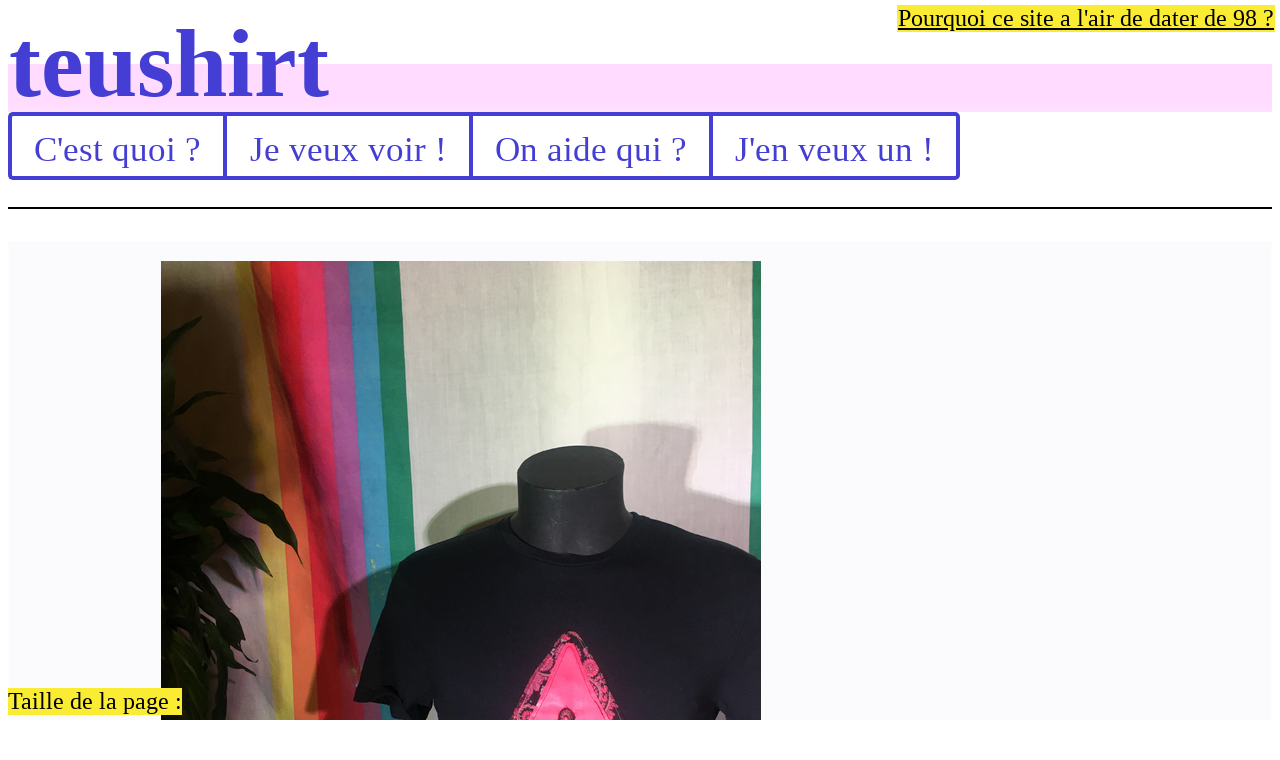

--- FILE ---
content_type: text/html
request_url: http://teushirt.org/articles/jefferson.html
body_size: 1412
content:
<!DOCTYPE html>
<html lang="en">
<head>
        <title>Teushirt jefferson | teushirt</title>
        <meta charset="utf-8" />
       <link rel="stylesheet" href="../theme/css/main.css" type="text/css" />
        
        <link rel="alternate" href="../None" title="teushirt" type="application/rss+xml" />
        
        <link href="../favicon.png" rel="icon" type="image/png"/>        
        

        <!--[if IE]>
                <script src="http://html5shiv.googlecode.com/svn/trunk/html5.js"></script><![endif]-->

        <!--[if lte IE 7]>
                <link rel="stylesheet" type="text/css" media="all" href="../css/ie.css"/>
                <script src="../js/IE8.js" type="text/javascript"></script><![endif]-->

        <!--[if lt IE 7]>
                <link rel="stylesheet" type="text/css" media="all" href="../css/ie6.css"/><![endif]-->

</head>

<body id="index" class="home">
        <header id="banner" class="body">
                    <h1><a href="../">teushirt</a></h1>
    <div id="low-tech-site">
      <a href="../pages/low-tech.html">Pourquoi ce site a l'air de dater de 98 ? </a></div>
      <nav><ul >
        <li><a href="../pages/concept.html">C'est quoi ?</a></li>
        <li>
            <a href="/category/articles.html">Je veux voir !</a>
        </li>
        <li><a href="../pages/assos.html">On aide qui ?</a></li>
        <li><a href="../pages/contact.html">J'en veux un !</a></li>
      </ul>
    </nav>
        </header><!-- /#banner -->
<section id="content" class="body">
 <!-- <header>
    <a href="../category/articles.html" class="category">articles</a>
    <h1 class="entry-title">
     Teushirt jefferson</h1>-->

  </header>

  <div class="entry-content">
    <p><img alt="Alt Text" src="../original_images/jefferson_original.png"></p>
<h3>_jefferson</h3>
        <time class="time" datetime="2019-12-01T00:00:00+01:00">December 2019</time>

  </div><!-- /.entry-content -->
  <!-- <div id="send-comment">
    <a href="mailto:solar@lowtechmagazine.com?subject=comments on Teushirt jefferson" class="button" title="Comment">Send a letter to the editor <svg viewBox="0 0 80 80" class="icon"><title>email</title><path d="M4.95,13.14v55H74.33v-55Zm54.34,8.12L39.64,39.74,20,21.26ZM13.07,60V25.91l26.56,25,26.57-25V60Z"></path></svg></a>
  </div> -->
 

</section>

        <footer id="contentinfo" class="body">
        <div id="page-size">Taille de la page : 
        </footer><!-- /#contentinfo -->



<footer id="content-info" class="body">

    <div class="dashboard">
      <ul class="cols">
                <li>
          <h3>Menu</h3>
          <p>
            <a href="../pages/concept.html"> C'est quoi ?</a><br>
            <a href="/category/articles.html">Je veux voir !</a><br>
            <a href="../pages/assos.html">On aide qui ?</a><br>
            <a href="../pages/contact.html">J'en veux un !</a>
          </p>
        </li>
        <li>
          <h3>Info</h3>
          <p>
            News sur insta <a href="https://www.instagram.com/teushirt_/">📷</a><br>
            Un site low-tech <a href="../pages/low-tech.html">🕯</a><br>
            Dons <a href="../pages/dons.html">💎</a><br>
            Vie privée <a href="../pages/vie_privee.html">🔮</a>
          </p>
        </li>
                <li>
          <h3>Serveur</h3>
          <p>
          Localisation: Belgique<br>
          Heure locale: UTC+1<br>
          Taille du site: 250ko</span><br>
          Publié le : 01/02/2019<br>
          Développé à Prénovel, JURA
          </p>
        </li>
        <li>
          <h3>Contact</h3>
          <p>
            &copy; Robin<br>
          teushirt@tutanota.com</p>

        </li>
      </ul>
    </div>
  </footer>


</body>
</html>

--- FILE ---
content_type: text/css
request_url: http://teushirt.org/theme/css/main.css
body_size: 4925
content:
@charset "UTF-8";

/*
	Name: Smashing HTML5
	Date: July 2009
	Description: Sample layout for HTML5 and CSS3 goodness.
	Version: 1.0
	Author: Enrique Ramírez
	Autor URI: http://enrique-ramirez.com
*/


/* Imports 
@import url("reset.css");
@import url("pygment.css");
@import url("typogrify.css");
@import url(http://fonts.googleapis.com/css?family=Permanent+Marker);*/

$color: black;
$color_selec: #FAEC33;
$color_light: #443ED4;
$color_strong: #AA9EF5;
$color_grey: #adadad;
$color_back: #FFDBFF;
$color_obs: #006951;
/*$pad: 0.5rem;
$font_s: 0.8rem;*/

/*@font-face { 
    font-family: "Bryant";
    src: url('bryant-regularalt.ttf');
}*/

/***** Global *****/
/* Body */
/*body {
  	background-image:url('../img/ASSET2.png'), url('../img/gradient.png'), url('../img/groovepaper.png');
  	background-repeat: no-repeat, repeat-x, repeat;
    background-attachment:fixed, fixed, scroll;
    background-position: center top, left top, left top;
    background-color: #0069D9;
    font-family:  'Bryant', sans-serif;
    font-size: 15px ;
    line-height: 1.429;
    margin: 0;
    padding: 0;
    text-align: left;
}

/* Body without groove line*/
body {
  	background-image:url('../img/ASSET2.png');
  	background-repeat: no-repeat;
    background-attachment:fixed;
    background-position: center top;
    background-color: #FFFFFF;
   /* font-family:  'Bryant', sans-serif;*/
    font-size: 15px ;
    line-height: 1.429;
    margin: 0;
    padding: 0;
    text-align: left;
}*/

/* Headings */
h1 {font-size: 4em; 
/*font-family: 'Permanent Marker';*/ }
h2 {font-size: 3em;/*font-family: 'Permanent Marker';*/}	/* 22px */
h4 {font-size: 1.429em}	/* 20px */
h5 {font-size: 2em; margin-left: 10%;}	/* 18px */
h6 {font-size: 3em; color: linear-gradient(90deg, rgba(0,0,0,1) 0%, rgba(0,0,0,0) 46%, rgba(0,0,0,0) 100%);}	/* 18px */
h3 {font-size: 2em}		/* 14px */

h3, h4, h5, h6 {
	font-weight: 400;
	line-height: 1.1;
	margin-bottom: .8em;
	margin-top: .8em; 
	/*font-family: 'Permanent Marker', cursive;*/
	
}

	
hr { 
	border:none;
	border-bottom: 1px solid #DDD; 
}

#low-tech-site a{
	color: black;
	background-color: #FAEC33;
    position: fixed;
    top: 5px;
    right: 5px;
    font-size: 1.5rem;
}

/*IMG*/


/* Anchors */
a {outline: 0;}

a:link, a:visited {
	color: #443ED4;
	padding: 0 1px;
	text-decoration: underline;
}
a:hover, a:active {
	color: #AA9EF5;
	text-decoration: none;
	/* text-shadow: 1px 1px 2px #618697,0px 0px 6px #618697;*/
}


h1 a:hover {
	/* text-shadow: .05em .05em .2em #999;*/
    background-color: inherit;
}
	
/* Paragraphs */
p {
	margin-bottom: 1.143em;
	font-size: 1.3em;
	padding: 0;
	text-align: none;
	margin-left: 10%;
	margin-right: 10%;
}
p img[src*="#right"]  {
	width:60%;
	margin: auto;
	float: right;
	margin-left : 1em;

}
p img[src*="#left"]  {
	width:30%;
	margin: auto;
	margin-right : 1em;
	float: left;
}
p img[src*="#center"]  {
	width:100%;
	margin: 1em;
vertical-align: -moz-middle-with-baseline;
}


p img[src*="#acc"]  {
	height:500px;
	margin: auto;
	margin-left : 1em;
	float: right;
}



strong, b {font-weight: bold;}
em, i {font-style: italic;}


/* Lists */
ul {
	list-style: outside disc;
	padding: 1em;
}

ol {
	list-style: outside decimal;
	margin: 1em 0 1.5em 1.5em;
}

.featured-img{
	background-color: #FDFDFD;
	width: 90%;
	}
.featured-img a:hover{
	background-color: #FDFDFD;
	width: 90%;
	opacity : 0.5;
	}
.cat, li.cat {
	/*.featured-img, p.img {
		background-color: #FDFDFD;
		width: 40%;
	}*/
	.category {
		color: #FDFDFD
	}
	.category-cat{
		display: block;
	}
}


#featured .post-info, article:not(.hentry) .entry-content .post-info {
    margin:5px;
    padding:9px;
}

#featured .post-info *, article:not(.hentry) .entry-content .post-info * {
	display: inline;
}
#featured .post-info .taglist:before, article:not(.hentry) .entry-content .post-info .taglist:before {
    content: '— ';
}

.post-info p{
    margin-bottom: 1px;
    text-align: left; 
    padding: 0;
}


.readmore { float: right }

.comments { margin-top:2em; }

.page-size{
    color: black;
background-color: #FAEC33;
    position: fixed;
    bottom: 5px;
    font-size: 1.5rem;
}

#sharing-tools 
{
	text-align: center;
}

dl {margin: 0 0 1.5em 0;}
dt {font-weight: bold;}
dd {margin-left: 1.5em;}

pre{background-color: #000; padding: 10px; color: #fff; margin: 10px; overflow: auto;}

/* Quotes */
blockquote {
    margin: 20px;
    font-style: italic;
}
cite {}

q {}

div.note {
   float: right;
   margin: 5px;
   font-size: 85%;
   max-width: 300px;
}

/* Tables */
table {margin: .5em auto 1.5em auto; width: 98%;}
	
	/* Thead */
	thead th {padding: .5em .4em; text-align: left;}
	thead td {}

	/* Tbody */
	tbody td {padding: .5em .4em;}
	tbody th {}
	
	tbody .alt td {}
	tbody .alt th {}
	
	/* Tfoot */
	tfoot th {}
	tfoot td {}
	
/* HTML5 tags */
header, section, footer,
aside, nav, article, figure {
	display: block;
}

article > p {
}

/***** Layout *****/
.body {
	clear: both; 
	margin: 0 auto;
	/*width: 890px;*/
}
img.right figure.right {float: right; margin: 0 0 2em 2em;}
img.left, figure.left {float: right; margin: 0 0 2em 2em;}
img.acc,figure.acc {float: right;}

/*
	Header
*****************/
#banner {
	margin: 0 auto;
	padding: 0 0 0 0;
	background: linear-gradient(180deg, rgb(255, 219, 255) 0%, rgb(255, 219, 255) 25%, rgb(255, 255, 255) 80%, rgb(255, 255, 255) 100%);
	padding-bottom: 1.7rem;
    border-bottom: 2px solid black;
}

	/* Banner */
	#banner h1 {font-size: 6em; line-height: 0; margin-bottom: 0.5em;/*font-family: 'Permanent Marker';*/}
	#banner h1 a:link, #banner h1 a:visited {
		color: #443ED4;
		display: block;
		font-weight: bold;
		margin: 0;
		text-decoration: none;
	}
	#banner h1 a:hover, #banner h1 a:active {
		background: none;
		color: #AA9EF5;
		/*text-shadow:0px 0px .1em #FFFFFF, 0px 0px .5em #74aac2;*/
		
	}




	#banner h1 strong {font-size: 0.36em; font-weight: normal;}
	
	/* Main Nav */
	#banner nav {
		background: #FFFFFF;
		font-size: 2.2em;
		height: 67px;
		line-height: 67px;
		/*margin: 0 auto 0em auto;*/
		padding: 0;
		text-align: left;
		width: 100%;
		border: transparent;
		opacity: 1;
		
		
	}
	
	/*#banner nav ul {list-style: none; width: 900px;  margin :0; padding: 0;}
	#banner nav li {float: left; display: block; margin:0px;}*/

	#banner nav ul {list-style: none; width: 100%;display: flex;flex-wrap: wrap; align-content: left;  margin :0; padding: 0;}
	#banner nav li {display:block; margin:0px;max-width: 25%;}

	
	#banner nav a:link {
	
		border-radius: 0px;
		-moz-border-radius: 0px;
		-webkit-border-radius: 0px;
		text-decoration: none;
		color: #443ED4;
		display: inline-block;
		height: 60px;
		padding: 0px 0.63em;
		border-top: solid 4px #443ED4;
		border-bottom: solid 4px #443ED4;
		border-left: solid 4px #443ED4;
	}
	#banner nav a:visited{
	
		border-radius: 0px;
		-moz-border-radius: 0px;
		-webkit-border-radius: 0px;
		text-decoration: overline underline solid 3px #443ED4;
		color: #443ED4;
		display: inline-block;
		height: 60px;
		padding: 0px 0.63em;
		border-top: solid 4px #443ED4;
		border-bottom: solid 4px #443ED4;
		border-left: solid 4px #443ED4;


	}
	#banner nav a:hover {
		background: #FAFA00;
		color: #AA9EF5;           
		text-shadow: none;
		
		/*box-shadow: inset 0px 0px .8em #D8E2F3;*/
	}
	
	#banner nav .active a:link, #banner nav .active a:visited , #banner nav a:active{
		
		background: #AA9EF5;
		color: #443ED4;
		border-top: solid 4px #443ED4;
		border-bottom: solid 4px #443ED4;
		border-left: solid 4px #443ED4;
		text-decoration: underline overline solid 4px #443ED4;
		box-shadow: inset 0px 0px .5em #000;
	}
	
	
	#banner nav li:first-child a {
		border-top-left-radius: 5px;
		-moz-border-radius-topleft: 5px;
		-webkit-border-top-left-radius: 5px;

		
		border-bottom-left-radius: 5px;
		-moz-border-radius-bottomleft: 5px;
		-webkit-border-bottom-left-radius: 5px;
	}

		#banner nav li:last-child a {
		border-right : solid 4px #443ED4;
		border-top-right-radius: 5px;
		-moz-border-radius-topright: 5px;
		-webkit-border-top-right-radius: 5px;
		
		border-bottom-right-radius: 5px;
		-moz-border-radius-bottomright: 5px;
		-webkit-border-bottom-right-radius: 5px;
	}

.subtitle {
    font-size: 1.2em;
	}

/*
	GALLERIE
*****************/
.description {
	display: block;
	font-size: 2em;
	font-weight: bold;
}
.cols {
	list-style-type: none;
	width: 100%;
	display: flex;
	flex-wrap: wrap;

	/*li:nth-child(4n) {
		padding-right: 0;
	}
	time {
		margin-top: 0.5*$pad;

	}*/
}
	.cols	li {
		max-width: 25%;
		padding-bottom: 2em;
	}
time{font-size: 1.5em;color: #ADADAD;}

/*
	Featured
*****************/
#featured {
	
	background: url("../img/toptop.png") no-repeat, url('../img/downdown.png') no-repeat;
	background-position: top,bottom,top;
	margin-bottom: 2em;
	overflow: hidden;
	padding: 20px;
	width: 560px;
	
	border-radius: 0px;
	-moz-border-radius: 0px;
	-webkit-border-radius: 0px;
	
	background-color:rgba(209,229,242,0.4);
	border-top: solid -5px transparent;
	border-left: solid 1px rgba(255,255,255,.4);
	border-right: solid 1px rgba(255,255,255,.4);
	}

#featured figure {
	border: 2px solid #eee;
	float: right;
	margin: 0.786em 2em 0 5em;
	width: 248px;
}
#featured figure img {display: block; float: right;}

#featured h2 {color: #253c47; font-size: 1.714em; margin-bottom: 0.333em;}
#featured h3 {font-size: 1.429em; margin-bottom: .5em;}

#featured h3 a:link, #featured h3 a:visited {color: #000305; text-decoration: none;}
#featured h3 a:hover, #featured h3 a:active {color: #fff;}

/*
	Body
*****************/
#content {
	/*background: url("../img/toptop.png") repeat-x, url('../img/downdown.png') repeat-x;*/
	/*background-position: top,bottom,top;*/
	margin-bottom: 2em;
	margin-top: 2em;
	overflow: hidden;
	padding: 0em 2em;
	
	border-radius: 0px;
	-moz-border-radius: 0px;
	-webkit-border-radius: 0px;
	background: rgb(68,62,212,0.02);
	/*background: linear-gradient(180deg, rgb(255,255,255,1) 0%, rgb(68,62,212,1) 100%);*/
	border-left: solid 1px rgba(255,255,255,.4);
	border-right: solid 1px rgba(255,255,255,.4);
}

 #page-size{
    color: black;
    background-color: #FAEC33;
    position: fixed;
    bottom: 5px;
    font-size: 1.5rem;
}
/*
	Extras
*****************/
#extras {margin: 0 auto 3em auto; overflow: hidden;}

#extras ul {list-style: none; margin: 0;}
#extras li {border-bottom: 1px solid #fff;}
#extras h2 {
	color: #000000;
	font-size: 1.429em;
	margin-bottom: .25em;
	padding: 0 3px;
}

#extras a:link, #extras a:visited {
	color: #444;
	display: block;
	border-bottom: 1px solid #f5e4e4;
	text-decoration: none;
	padding: .3em .25em;
}

#extras a:hover, #extras a:active {color: #fff;}

	/* Blogroll */
	#extras .blogroll {
		float: left;
		width: 70%;
	}
	
	#extras  li {float: left; margin: 0 20px 0 0; width: 190px;}
	
	/* Social */
	#extras .social {
		float: right;
		width: 30%;
	}
	
	#extras div[class='social'] a {
		background-repeat: no-repeat;
		background-position: 3px 6px;
		padding-left: 25px;
	}
	
		/* Icons */
		

		.social a[href*='facebook.com'] {background-image: url('../img/icons/facebook.png');
		background-size: 16px 16px; }
		.social a[href*='twitter.com'] {background-image: url('../img/icons/twitter.png');
		background-size: 16px 16px;  }
		.social a[href*='github.com'] {background-image: url('../img/icons/github.png');
		background-size: 16px 16px; }
		.social a[href*='stackoverflow.com'] {background-image: url('../img/icons/stackoverflow.png');
		background-size: 16px 16px; }
		.social a[href*='flickr.com'] {background-image: url('../img/icons/flickr.png');
		background-size: 16px 16px; }


/*
	About
*****************/
#about {
	background: #fff;
	font-style: normal;
	margin-bottom: 2em;
	overflow: hidden;
	padding: 20px;
	text-align: left;
	width: 760px;
	
	border-radius: 10px;
	-moz-border-radius: 10px;
	-webkit-border-radius: 10px;
}

#about .primary {float: left; width: 165px;}
#about .primary strong {color: #C64350; display: block; font-size: 1.286em;}
#about .photo {float: left; margin: 5px 20px;}

#about .url:link, #about .url:visited {text-decoration: none;}

#about .bio {float: right; width: 500px;}

/*
	Footer
*****************/
#contentinfo { text-align: left;}

footer li{

			width: 25%;
	
}
footer#content-info {
    border-top: 2px solid 
    black;
    padding: .5rem 0;
    overflow: auto;
}

/***** Sections *****/
/* Blog */
.hentry {
	display: block;
	clear: both;
	border-bottom: 1px solid #DDD;
	padding: 1.5em 0;
}
li:last-child .hentry, #content > .hentry {border: 0; margin: 0;}
#content > .hentry {padding: 1em 0;}
.hentry img{display : none ;}
.entry-title {font-size: 3em; margin: auto;}
.entry-title a:link, .entry-title a:visited {text-decoration: none; color: #333;}
.entry-title a:visited {background-color: #fff;}




	/* About the Author */
	#about-author {
		background: #f9f9f9;
		clear: both;
		font-style: normal;
		margin: 2em 0;
		padding: 10px 20px 15px 20px;
		
		border-radius: 5px;
		-moz-border-radius: 5px;
		-webkit-border-radius: 5px;
	}
	
	#about-author strong {
		color: #C64350;
		clear: both;
		display: block;
		font-size: 1.429em;
	}
	
	#about-author .photo {border: 1px solid #ddd; float: left; margin: 5px 1em 0 0;}
	




/*
MEDIA QUERIES
*/
@media screen and (max-width: 1100px) {
	.cols li {
		max-width: 100%;
		margin:2em;
		&:nth-child(2n){
			padding-right: 0;
		}
	}
	.cover li:nth-child(2){
		flex: 1;
	}
	.cover li {
		max-width: 50%;
		.featured-img{
			height: 300px;
			background-size: auto 140%;
		}
	}
	.featured-img {
			background-size: 120%;
			width:800px;
			height:auto;
	}

	#banner h1 {
    font-size: 12em;
    line-height: 0;
    margin-bottom: 0.5em;
}
.entry-title {
    font-size: 6em;
    margin: auto;
}
.cols time {
    font-size: 3em;
    color: 
    #ADADAD;
}
p img{width:800px;
height:auto;
margin: -0.8em;}

p img[src*="#acc"]  {
	height:1000px;
	width: auto;
	margin: -0.5em;
	float: none;
}
p img[src*="#right"]  {
	width:100%;
	margin: auto;
	float: none;
	/*margin-left : 1em;*/

}
p img[src*="#left"]  {
	width:100%;
	margin: auto;
	/*margin-right : 1em;*/
	float: none;
}
 img[src*="#gallerie"]  {
	width:100%;
	margin: auto;
	/*margin-right : 1em;*/
	float: none;
}
	#banner nav {font-size: 4em;padding-bottom: 0.5em;}

	#banner nav ul {list-style: none; width: 100%;display: flex;flex-wrap: wrap; flex-direction: row;}
    #banner nav li { max-width: 100%;flex-basis: 50%;}
    #banner nav a:link {

		text-decoration: none;
		color: #443ED4;
		display: inline-block;
		padding: 0.3em;
		border-top: transparent;
		border-bottom: transparent;
		border-left: transparent;
		font-size: 1.1em;
	}

	    #banner nav a:active {

		background: #FAFA00;
		color: #AA9EF5;  
	}

#banner nav li:last-child a {border-right : transparent}

#banner {
	padding-bottom: 5rem;
    border-bottom: 0px solid black;
}

h1 {font-size: 6em; }
h2 {font-size: 8em;}	
h4 {font-size: 4em}	
h5 {font-size: 4em; margin-left: 10%;}	
h6 {font-size: 6em;}	
h3 {font-size: 4em}

p {font-size: 3.5em;}

	#low-tech-site a{
	color: black;
	background-color: #FAEC33;
    bottom: 5px;
    right: 5px;
    font-size: 1.5rem;
    position: relative;
    top : -5px;
    font-size: 3em;
}
.page-size{
    color: black;
background-color: #FAEC33;
    bottom: 5px;
    left: 5px;
    font-size: 3rem;
        position: relative;

}

#page-size{
    color: black;
background-color: #FAEC33;
    bottom: 5px;
    left: 5px;
    font-size: 3rem;
        position: relative;

}

	footer .cols li {
		width: 100%;

	}

	footer#content-info {border-top: 5px solid}


}

/*@media screen and (max-width: 1100px) {
	#menu-s {
		display: block;
		text-transform: uppercase;
		letter-spacing: 1px;
		margin-top: .25rem;
		&:hover {
			cursor: pointer;
			color: $color_sub;
		}
	}

	#menu-list {
		height: 0;
		overflow: hidden;
		transition: height 300ms ease-in-out;
	}

	#menu-list.show {
		height: 240px;
	}

	#menu {
		ul {
			display: block;
		}
		li {
			display: block;
			margin: $pad 0;
		}
		li::after, li:last-child::after{
			content: "";
		}
		li.social {
			margin-left: -.25rem;
		}
	}
	footer .cols li {
		width: 50%;
	}
}*/
/*original sizes : 1100, 890, 666*/;

@media screen and (max-width: 666px) {
	h1 {
		font-size: 2rem;
	}
#low-tech-site a{
	color: black;
	background-color: #FAEC33;
    bottom: 5px;
    right: 5px;
    font-size: 1.5rem;
    position: relative;
    top : -5px;
}
.page-size{
    color: black;
background-color: #FAEC33;
    bottom: 5px;
    left: 5px;
    font-size: 1.5rem;
        position: relative;

}

#page-size{
    color: black;
background-color: #FAEC33;
    bottom: 5px;
    left: 5px;
    font-size: 1.5rem;
        position: relative;

}

	.cols.cover {
		flex-direction: column-reverse;
	}

	.cover li, .cover li:nth-child(2) {
		width: 100%;
		padding: 0;
	}

	.cols li {
		max-width: 100%;
		padding-right: 0;
	}

	footer .cols li {
		width: 100%;
	}

	.button {
		width: 100%;
	}

	/*.entry-content {
		h2 {
			font-size: 1.5rem;
			margin-left: 0;
		},
		h3 {
			margin-left: 0;
		},
		p, ul, ol, h5 {
			width: 100%;
		}
	}*/

	.footnote {
		width: 100%;
	}

	/*#archive {
	
		.dl, .dl-label {
			display: none;
		}
		#date, #title, #cat {
			width: 33%;
		}
		.category, .entry-title, time {
			float: none;
			width: 100%;
			padding-right: 0;
			margin: 5px 0;
		}
		time, .category {
			font-size: 1em;
		}
	}*/
	dt, dd {
		padding: 0;
	}

	dt {
		border-bottom: 0;
		width: 100%;
		float: none;
	}
}



	/* Comments */
	#comments-list {list-style: none; margin: 0 1em;}
	#comments-list blockquote {
		background: #f8f8f8;
		clear: both;
		font-style: normal;
		margin: 0;
		padding: 15px 20px;
		
		border-radius: 5px;
		-moz-border-radius: 5px;
		-webkit-border-radius: 5px;
	}
	#comments-list footer {color: #888; padding: .5em 1em 0 0; text-align: right;}
	
	#comments-list li:nth-child(2n) blockquote {background: #F5f5f5;}
	
	/* Add a Comment */
	#add-comment label {clear: left; float: left; text-align: left; width: 150px;}
	#add-comment input[type='text'],
	#add-comment input[type='email'],
	#add-comment input[type='url'] {float: left; width: 200px;}
	
	#add-comment textarea {float: left; height: 150px; width: 495px;}
	
	#add-comment p.req {clear: both; margin: 0 .5em 1em 0; text-align: right;}
	
	#add-comment input[type='submit'] {float: right; margin: 0 .5em;}
	#add-comment * {margin-bottom: .5em;}